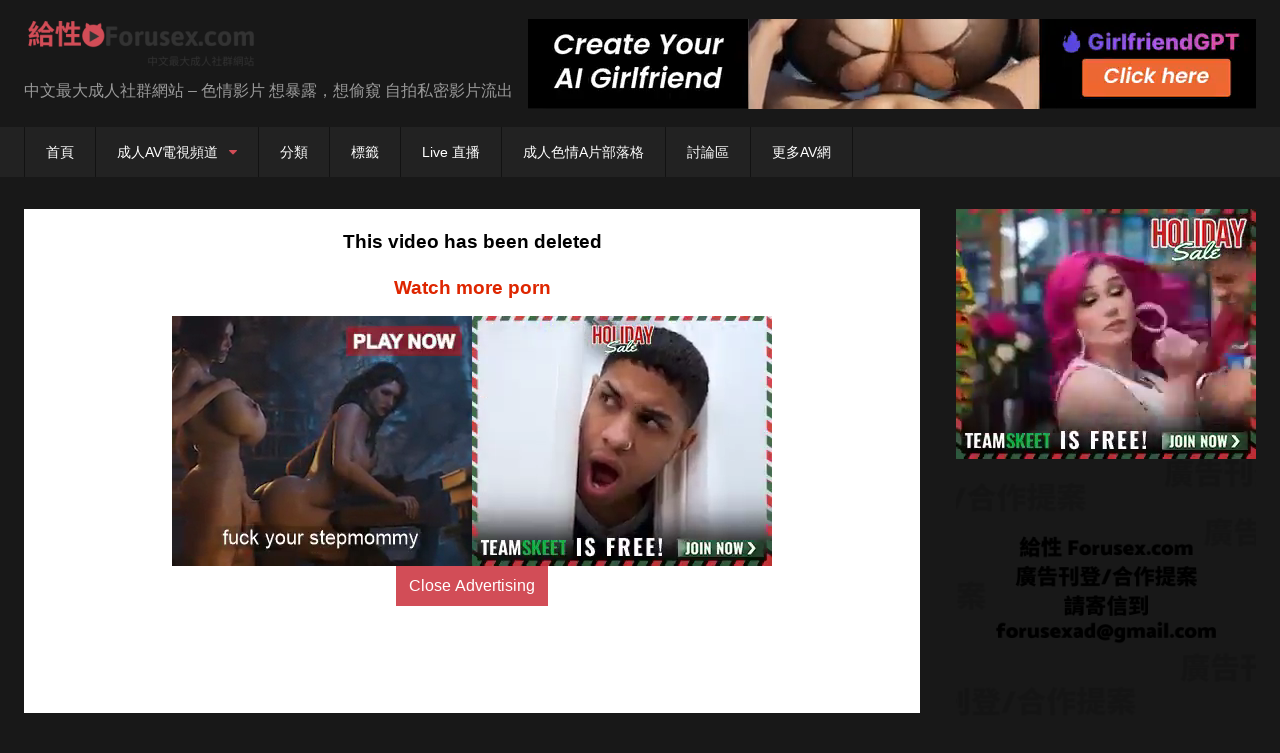

--- FILE ---
content_type: text/html; charset=UTF-8
request_url: https://forusex.com/fs/9386
body_size: 17064
content:
<!DOCTYPE html>


<html dir="ltr" lang="zh-TW">
<head>
<meta charset="UTF-8">
<meta content='width=device-width, initial-scale=1.0, maximum-scale=1.0, user-scalable=0' name='viewport' />
	<meta name="juicyads-site-verification" content="6dd9c73596b1542f61eefd5888904bc5">
<link rel="profile" href="https://gmpg.org/xfn/11">
<link rel="icon" href="
https://forusex.com/wp-content/uploads/2018/07/forusexlogo4848.png">




<meta property="fb:app_id" content="966242223397117" />
<meta property="og:url" content="https://forusex.com/fs/9386" />
<meta property="og:type" content="article" />
<meta property="og:title" content="尤果網模特白虎車模雨含與男友XO視頻流出 激情啪啪無套爆射" />
<meta property="og:description" content="尤果網模特白虎車模雨含與男友XO視頻流出 激情啪啪無套爆射" />
<meta property="og:image" content="https://forusex.com/wp-content/uploads/2022/09/e5b0a4e69e9ce7b6b2e6a8a1e789b9e799bde8998ee8bb8ae6a8a1e99ba8e590abe88887e794b7e58f8bxoe8a696e9a0bbe6b581e587ba-e6bf80e68385e595aa.jpg" />
<meta property="og:image:width" content="200" />
<meta property="og:image:height" content="200" />


<meta name="twitter:card" content="summary">

<meta name="twitter:title" content="尤果網模特白虎車模雨含與男友XO視頻流出 激情啪啪無套爆射">
<meta name="twitter:description" content="尤果網模特白虎車模雨含與男友XO視頻流出 激情啪啪無套爆射">

<meta name="twitter:image" content="https://forusex.com/wp-content/uploads/2022/09/e5b0a4e69e9ce7b6b2e6a8a1e789b9e799bde8998ee8bb8ae6a8a1e99ba8e590abe88887e794b7e58f8bxoe8a696e9a0bbe6b581e587ba-e6bf80e68385e595aa.jpg">



<style>
	.post-thumbnail {
		padding-bottom: 75%;
	}
	.post-thumbnail .wpst-trailer,
	.post-thumbnail img {
		object-fit: fill;
	}

	.video-debounce-bar {
		background: #d24d57!important;
	}

			
			#site-navigation {
			background: #222222;
		}
	
	.site-title a {
		font-family: Open Sans;
		font-size: 36px;
	}
	.site-branding .logo img {
		max-width: 350px;
		max-height: 90px;
		margin-top: 0px;
		margin-left: 0px;
	}
	a,
	.site-title a i,
	.thumb-block:hover .rating-bar i,
	.categories-list .thumb-block:hover .entry-header .cat-title:before,
	.required,
	.like #more:hover i,
	.dislike #less:hover i,
	.top-bar i:hover,
	.main-navigation .menu-item-has-children > a:after,
	.menu-toggle i,
	.main-navigation.toggled li:hover > a,
	.main-navigation.toggled li.focus > a,
	.main-navigation.toggled li.current_page_item > a,
	.main-navigation.toggled li.current-menu-item > a,
	#filters .filters-select:after,
	.morelink i,
	.top-bar .membership a i,
	.thumb-block:hover .photos-count i {
		color: #d24d57;
	}
	button,
	.button,
	input[type="button"],
	input[type="reset"],
	input[type="submit"],
	.label,
	.pagination ul li a.current,
	.pagination ul li a:hover,
	body #filters .label.secondary.active,
	.label.secondary:hover,
	.main-navigation li:hover > a,
	.main-navigation li.focus > a,
	.main-navigation li.current_page_item > a,
	.main-navigation li.current-menu-item > a,
	.widget_categories ul li a:hover,
	.comment-reply-link,
	a.tag-cloud-link:hover,
	.template-actors li a:hover {
		border-color: #d24d57!important;
		background-color: #d24d57!important;
	}
	.rating-bar-meter,
	.vjs-play-progress,
	#filters .filters-options span:hover,
	.bx-wrapper .bx-controls-direction a,
	.top-bar .social-share a:hover,
	.thumb-block:hover span.hd-video,
	.featured-carousel .slide a:hover span.hd-video,
	.appContainer .ctaButton {
		background-color: #d24d57!important;
	}
	#video-tabs button.tab-link.active,
	.title-block,
	.widget-title,
	.page-title,
	.page .entry-title,
	.comments-title,
	.comment-reply-title,
	.morelink:hover {
		border-color: #d24d57!important;
	}

	/* Small desktops ----------- */
	@media only screen  and (min-width : 64.001em) and (max-width : 84em) {
		#main .thumb-block {
			width: 20%!important;
		}
	}

	/* Desktops and laptops ----------- */
	@media only screen  and (min-width : 84.001em) {
		#main .thumb-block {
			width: 20%!important;
		}
	}

</style>





<title>尤果網模特白虎車模雨含與男友XO視頻流出 激情啪啪無套爆射 2026(1 月 最新版本) | 給性 Forusex.com</title>
	<style>img:is([sizes="auto" i], [sizes^="auto," i]) { contain-intrinsic-size: 3000px 1500px }</style>
	
		
	<meta name="robots" content="max-snippet:-1, max-image-preview:large, max-video-preview:-1" />
	<meta name="author" content="Mods"/>
	<link rel="canonical" href="https://forusex.com/fs/9386" />
	<meta name="generator" content="All in One SEO (AIOSEO) 4.9.3" />
		<script type="application/ld+json" class="aioseo-schema">
			{"@context":"https:\/\/schema.org","@graph":[{"@type":"Article","@id":"https:\/\/forusex.com\/fs\/9386#article","name":"\u5c24\u679c\u7db2\u6a21\u7279\u767d\u864e\u8eca\u6a21\u96e8\u542b\u8207\u7537\u53cbXO\u8996\u983b\u6d41\u51fa \u6fc0\u60c5\u556a\u556a\u7121\u5957\u7206\u5c04 2026(1 \u6708 \u6700\u65b0\u7248\u672c) | \u7d66\u6027 Forusex.com","headline":"\u5c24\u679c\u7db2\u6a21\u7279\u767d\u864e\u8eca\u6a21\u96e8\u542b\u8207\u7537\u53cbXO\u8996\u983b\u6d41\u51fa \u6fc0\u60c5\u556a\u556a\u7121\u5957\u7206\u5c04","author":{"@id":"https:\/\/forusex.com\/fs\/author\/mods#author"},"publisher":{"@id":"https:\/\/forusex.com\/#organization"},"image":{"@type":"ImageObject","url":"https:\/\/forusex.com\/wp-content\/uploads\/2022\/09\/e5b0a4e69e9ce7b6b2e6a8a1e789b9e799bde8998ee8bb8ae6a8a1e99ba8e590abe88887e794b7e58f8bxoe8a696e9a0bbe6b581e587ba-e6bf80e68385e595aa.jpg","width":235,"height":132},"datePublished":"2022-09-11T19:23:11+08:00","dateModified":"2026-01-15T14:50:55+08:00","inLanguage":"zh-TW","mainEntityOfPage":{"@id":"https:\/\/forusex.com\/fs\/9386#webpage"},"isPartOf":{"@id":"https:\/\/forusex.com\/fs\/9386#webpage"},"articleSection":"\u7d20\u4eba\u7db2\u7d05\u6b63\u59b9\u540d\u4eba\u71b1\u641c, \u8996\u8a0a"},{"@type":"BreadcrumbList","@id":"https:\/\/forusex.com\/fs\/9386#breadcrumblist","itemListElement":[{"@type":"ListItem","@id":"https:\/\/forusex.com#listItem","position":1,"name":"Home","item":"https:\/\/forusex.com","nextItem":{"@type":"ListItem","@id":"https:\/\/forusex.com\/fs\/category\/%e7%b4%a0%e4%ba%ba%e7%b6%b2%e7%b4%85%e6%ad%a3%e5%a6%b9%e5%90%8d%e4%ba%ba%e7%86%b1%e6%90%9c#listItem","name":"\u7d20\u4eba\u7db2\u7d05\u6b63\u59b9\u540d\u4eba\u71b1\u641c"}},{"@type":"ListItem","@id":"https:\/\/forusex.com\/fs\/category\/%e7%b4%a0%e4%ba%ba%e7%b6%b2%e7%b4%85%e6%ad%a3%e5%a6%b9%e5%90%8d%e4%ba%ba%e7%86%b1%e6%90%9c#listItem","position":2,"name":"\u7d20\u4eba\u7db2\u7d05\u6b63\u59b9\u540d\u4eba\u71b1\u641c","item":"https:\/\/forusex.com\/fs\/category\/%e7%b4%a0%e4%ba%ba%e7%b6%b2%e7%b4%85%e6%ad%a3%e5%a6%b9%e5%90%8d%e4%ba%ba%e7%86%b1%e6%90%9c","nextItem":{"@type":"ListItem","@id":"https:\/\/forusex.com\/fs\/9386#listItem","name":"\u5c24\u679c\u7db2\u6a21\u7279\u767d\u864e\u8eca\u6a21\u96e8\u542b\u8207\u7537\u53cbXO\u8996\u983b\u6d41\u51fa \u6fc0\u60c5\u556a\u556a\u7121\u5957\u7206\u5c04"},"previousItem":{"@type":"ListItem","@id":"https:\/\/forusex.com#listItem","name":"Home"}},{"@type":"ListItem","@id":"https:\/\/forusex.com\/fs\/9386#listItem","position":3,"name":"\u5c24\u679c\u7db2\u6a21\u7279\u767d\u864e\u8eca\u6a21\u96e8\u542b\u8207\u7537\u53cbXO\u8996\u983b\u6d41\u51fa \u6fc0\u60c5\u556a\u556a\u7121\u5957\u7206\u5c04","previousItem":{"@type":"ListItem","@id":"https:\/\/forusex.com\/fs\/category\/%e7%b4%a0%e4%ba%ba%e7%b6%b2%e7%b4%85%e6%ad%a3%e5%a6%b9%e5%90%8d%e4%ba%ba%e7%86%b1%e6%90%9c#listItem","name":"\u7d20\u4eba\u7db2\u7d05\u6b63\u59b9\u540d\u4eba\u71b1\u641c"}}]},{"@type":"Organization","@id":"https:\/\/forusex.com\/#organization","name":"\u7d66\u6027 Forusex.com","description":"\u4e2d\u6587\u6700\u5927\u6210\u4eba\u793e\u7fa4\u7db2\u7ad9 - \u8272\u60c5\u5f71\u7247 \u60f3\u66b4\u9732\uff0c\u60f3\u5077\u7aba \u81ea\u62cd\u79c1\u5bc6\u5f71\u7247\u6d41\u51fa","url":"https:\/\/forusex.com\/"},{"@type":"Person","@id":"https:\/\/forusex.com\/fs\/author\/mods#author","url":"https:\/\/forusex.com\/fs\/author\/mods","name":"Mods"},{"@type":"WebPage","@id":"https:\/\/forusex.com\/fs\/9386#webpage","url":"https:\/\/forusex.com\/fs\/9386","name":"\u5c24\u679c\u7db2\u6a21\u7279\u767d\u864e\u8eca\u6a21\u96e8\u542b\u8207\u7537\u53cbXO\u8996\u983b\u6d41\u51fa \u6fc0\u60c5\u556a\u556a\u7121\u5957\u7206\u5c04 2026(1 \u6708 \u6700\u65b0\u7248\u672c) | \u7d66\u6027 Forusex.com","inLanguage":"zh-TW","isPartOf":{"@id":"https:\/\/forusex.com\/#website"},"breadcrumb":{"@id":"https:\/\/forusex.com\/fs\/9386#breadcrumblist"},"author":{"@id":"https:\/\/forusex.com\/fs\/author\/mods#author"},"creator":{"@id":"https:\/\/forusex.com\/fs\/author\/mods#author"},"image":{"@type":"ImageObject","url":"https:\/\/forusex.com\/wp-content\/uploads\/2022\/09\/e5b0a4e69e9ce7b6b2e6a8a1e789b9e799bde8998ee8bb8ae6a8a1e99ba8e590abe88887e794b7e58f8bxoe8a696e9a0bbe6b581e587ba-e6bf80e68385e595aa.jpg","@id":"https:\/\/forusex.com\/fs\/9386\/#mainImage","width":235,"height":132},"primaryImageOfPage":{"@id":"https:\/\/forusex.com\/fs\/9386#mainImage"},"datePublished":"2022-09-11T19:23:11+08:00","dateModified":"2026-01-15T14:50:55+08:00"},{"@type":"WebSite","@id":"https:\/\/forusex.com\/#website","url":"https:\/\/forusex.com\/","name":"\u7d66\u6027 Forusex.com","description":"\u4e2d\u6587\u6700\u5927\u6210\u4eba\u793e\u7fa4\u7db2\u7ad9 - \u8272\u60c5\u5f71\u7247 \u60f3\u66b4\u9732\uff0c\u60f3\u5077\u7aba \u81ea\u62cd\u79c1\u5bc6\u5f71\u7247\u6d41\u51fa","inLanguage":"zh-TW","publisher":{"@id":"https:\/\/forusex.com\/#organization"}}]}
		</script>
		

<link rel='dns-prefetch' href='//static.addtoany.com' />
<link rel='dns-prefetch' href='//vjs.zencdn.net' />
<link rel='dns-prefetch' href='//unpkg.com' />
<link rel="alternate" type="application/rss+xml" title="訂閱《給性 Forusex.com》&raquo; 資訊提供" href="https://forusex.com/feed" />
<link rel='stylesheet' id='wp-block-library-css' href='https://forusex.com/wp-includes/css/dist/block-library/style.min.css' type='text/css' media='all' />
<style id='classic-theme-styles-inline-css' type='text/css'>
/*! This file is auto-generated */
.wp-block-button__link{color:#fff;background-color:#32373c;border-radius:9999px;box-shadow:none;text-decoration:none;padding:calc(.667em + 2px) calc(1.333em + 2px);font-size:1.125em}.wp-block-file__button{background:#32373c;color:#fff;text-decoration:none}
</style>
<link rel='stylesheet' id='aioseo/css/src/vue/standalone/blocks/table-of-contents/global.scss-css' href='https://forusex.com/wp-content/plugins/all-in-one-seo-pack/dist/Lite/assets/css/table-of-contents/global.e90f6d47.css' type='text/css' media='all' />
<style id='global-styles-inline-css' type='text/css'>
:root{--wp--preset--aspect-ratio--square: 1;--wp--preset--aspect-ratio--4-3: 4/3;--wp--preset--aspect-ratio--3-4: 3/4;--wp--preset--aspect-ratio--3-2: 3/2;--wp--preset--aspect-ratio--2-3: 2/3;--wp--preset--aspect-ratio--16-9: 16/9;--wp--preset--aspect-ratio--9-16: 9/16;--wp--preset--color--black: #000000;--wp--preset--color--cyan-bluish-gray: #abb8c3;--wp--preset--color--white: #ffffff;--wp--preset--color--pale-pink: #f78da7;--wp--preset--color--vivid-red: #cf2e2e;--wp--preset--color--luminous-vivid-orange: #ff6900;--wp--preset--color--luminous-vivid-amber: #fcb900;--wp--preset--color--light-green-cyan: #7bdcb5;--wp--preset--color--vivid-green-cyan: #00d084;--wp--preset--color--pale-cyan-blue: #8ed1fc;--wp--preset--color--vivid-cyan-blue: #0693e3;--wp--preset--color--vivid-purple: #9b51e0;--wp--preset--gradient--vivid-cyan-blue-to-vivid-purple: linear-gradient(135deg,rgba(6,147,227,1) 0%,rgb(155,81,224) 100%);--wp--preset--gradient--light-green-cyan-to-vivid-green-cyan: linear-gradient(135deg,rgb(122,220,180) 0%,rgb(0,208,130) 100%);--wp--preset--gradient--luminous-vivid-amber-to-luminous-vivid-orange: linear-gradient(135deg,rgba(252,185,0,1) 0%,rgba(255,105,0,1) 100%);--wp--preset--gradient--luminous-vivid-orange-to-vivid-red: linear-gradient(135deg,rgba(255,105,0,1) 0%,rgb(207,46,46) 100%);--wp--preset--gradient--very-light-gray-to-cyan-bluish-gray: linear-gradient(135deg,rgb(238,238,238) 0%,rgb(169,184,195) 100%);--wp--preset--gradient--cool-to-warm-spectrum: linear-gradient(135deg,rgb(74,234,220) 0%,rgb(151,120,209) 20%,rgb(207,42,186) 40%,rgb(238,44,130) 60%,rgb(251,105,98) 80%,rgb(254,248,76) 100%);--wp--preset--gradient--blush-light-purple: linear-gradient(135deg,rgb(255,206,236) 0%,rgb(152,150,240) 100%);--wp--preset--gradient--blush-bordeaux: linear-gradient(135deg,rgb(254,205,165) 0%,rgb(254,45,45) 50%,rgb(107,0,62) 100%);--wp--preset--gradient--luminous-dusk: linear-gradient(135deg,rgb(255,203,112) 0%,rgb(199,81,192) 50%,rgb(65,88,208) 100%);--wp--preset--gradient--pale-ocean: linear-gradient(135deg,rgb(255,245,203) 0%,rgb(182,227,212) 50%,rgb(51,167,181) 100%);--wp--preset--gradient--electric-grass: linear-gradient(135deg,rgb(202,248,128) 0%,rgb(113,206,126) 100%);--wp--preset--gradient--midnight: linear-gradient(135deg,rgb(2,3,129) 0%,rgb(40,116,252) 100%);--wp--preset--font-size--small: 13px;--wp--preset--font-size--medium: 20px;--wp--preset--font-size--large: 36px;--wp--preset--font-size--x-large: 42px;--wp--preset--spacing--20: 0.44rem;--wp--preset--spacing--30: 0.67rem;--wp--preset--spacing--40: 1rem;--wp--preset--spacing--50: 1.5rem;--wp--preset--spacing--60: 2.25rem;--wp--preset--spacing--70: 3.38rem;--wp--preset--spacing--80: 5.06rem;--wp--preset--shadow--natural: 6px 6px 9px rgba(0, 0, 0, 0.2);--wp--preset--shadow--deep: 12px 12px 50px rgba(0, 0, 0, 0.4);--wp--preset--shadow--sharp: 6px 6px 0px rgba(0, 0, 0, 0.2);--wp--preset--shadow--outlined: 6px 6px 0px -3px rgba(255, 255, 255, 1), 6px 6px rgba(0, 0, 0, 1);--wp--preset--shadow--crisp: 6px 6px 0px rgba(0, 0, 0, 1);}:where(.is-layout-flex){gap: 0.5em;}:where(.is-layout-grid){gap: 0.5em;}body .is-layout-flex{display: flex;}.is-layout-flex{flex-wrap: wrap;align-items: center;}.is-layout-flex > :is(*, div){margin: 0;}body .is-layout-grid{display: grid;}.is-layout-grid > :is(*, div){margin: 0;}:where(.wp-block-columns.is-layout-flex){gap: 2em;}:where(.wp-block-columns.is-layout-grid){gap: 2em;}:where(.wp-block-post-template.is-layout-flex){gap: 1.25em;}:where(.wp-block-post-template.is-layout-grid){gap: 1.25em;}.has-black-color{color: var(--wp--preset--color--black) !important;}.has-cyan-bluish-gray-color{color: var(--wp--preset--color--cyan-bluish-gray) !important;}.has-white-color{color: var(--wp--preset--color--white) !important;}.has-pale-pink-color{color: var(--wp--preset--color--pale-pink) !important;}.has-vivid-red-color{color: var(--wp--preset--color--vivid-red) !important;}.has-luminous-vivid-orange-color{color: var(--wp--preset--color--luminous-vivid-orange) !important;}.has-luminous-vivid-amber-color{color: var(--wp--preset--color--luminous-vivid-amber) !important;}.has-light-green-cyan-color{color: var(--wp--preset--color--light-green-cyan) !important;}.has-vivid-green-cyan-color{color: var(--wp--preset--color--vivid-green-cyan) !important;}.has-pale-cyan-blue-color{color: var(--wp--preset--color--pale-cyan-blue) !important;}.has-vivid-cyan-blue-color{color: var(--wp--preset--color--vivid-cyan-blue) !important;}.has-vivid-purple-color{color: var(--wp--preset--color--vivid-purple) !important;}.has-black-background-color{background-color: var(--wp--preset--color--black) !important;}.has-cyan-bluish-gray-background-color{background-color: var(--wp--preset--color--cyan-bluish-gray) !important;}.has-white-background-color{background-color: var(--wp--preset--color--white) !important;}.has-pale-pink-background-color{background-color: var(--wp--preset--color--pale-pink) !important;}.has-vivid-red-background-color{background-color: var(--wp--preset--color--vivid-red) !important;}.has-luminous-vivid-orange-background-color{background-color: var(--wp--preset--color--luminous-vivid-orange) !important;}.has-luminous-vivid-amber-background-color{background-color: var(--wp--preset--color--luminous-vivid-amber) !important;}.has-light-green-cyan-background-color{background-color: var(--wp--preset--color--light-green-cyan) !important;}.has-vivid-green-cyan-background-color{background-color: var(--wp--preset--color--vivid-green-cyan) !important;}.has-pale-cyan-blue-background-color{background-color: var(--wp--preset--color--pale-cyan-blue) !important;}.has-vivid-cyan-blue-background-color{background-color: var(--wp--preset--color--vivid-cyan-blue) !important;}.has-vivid-purple-background-color{background-color: var(--wp--preset--color--vivid-purple) !important;}.has-black-border-color{border-color: var(--wp--preset--color--black) !important;}.has-cyan-bluish-gray-border-color{border-color: var(--wp--preset--color--cyan-bluish-gray) !important;}.has-white-border-color{border-color: var(--wp--preset--color--white) !important;}.has-pale-pink-border-color{border-color: var(--wp--preset--color--pale-pink) !important;}.has-vivid-red-border-color{border-color: var(--wp--preset--color--vivid-red) !important;}.has-luminous-vivid-orange-border-color{border-color: var(--wp--preset--color--luminous-vivid-orange) !important;}.has-luminous-vivid-amber-border-color{border-color: var(--wp--preset--color--luminous-vivid-amber) !important;}.has-light-green-cyan-border-color{border-color: var(--wp--preset--color--light-green-cyan) !important;}.has-vivid-green-cyan-border-color{border-color: var(--wp--preset--color--vivid-green-cyan) !important;}.has-pale-cyan-blue-border-color{border-color: var(--wp--preset--color--pale-cyan-blue) !important;}.has-vivid-cyan-blue-border-color{border-color: var(--wp--preset--color--vivid-cyan-blue) !important;}.has-vivid-purple-border-color{border-color: var(--wp--preset--color--vivid-purple) !important;}.has-vivid-cyan-blue-to-vivid-purple-gradient-background{background: var(--wp--preset--gradient--vivid-cyan-blue-to-vivid-purple) !important;}.has-light-green-cyan-to-vivid-green-cyan-gradient-background{background: var(--wp--preset--gradient--light-green-cyan-to-vivid-green-cyan) !important;}.has-luminous-vivid-amber-to-luminous-vivid-orange-gradient-background{background: var(--wp--preset--gradient--luminous-vivid-amber-to-luminous-vivid-orange) !important;}.has-luminous-vivid-orange-to-vivid-red-gradient-background{background: var(--wp--preset--gradient--luminous-vivid-orange-to-vivid-red) !important;}.has-very-light-gray-to-cyan-bluish-gray-gradient-background{background: var(--wp--preset--gradient--very-light-gray-to-cyan-bluish-gray) !important;}.has-cool-to-warm-spectrum-gradient-background{background: var(--wp--preset--gradient--cool-to-warm-spectrum) !important;}.has-blush-light-purple-gradient-background{background: var(--wp--preset--gradient--blush-light-purple) !important;}.has-blush-bordeaux-gradient-background{background: var(--wp--preset--gradient--blush-bordeaux) !important;}.has-luminous-dusk-gradient-background{background: var(--wp--preset--gradient--luminous-dusk) !important;}.has-pale-ocean-gradient-background{background: var(--wp--preset--gradient--pale-ocean) !important;}.has-electric-grass-gradient-background{background: var(--wp--preset--gradient--electric-grass) !important;}.has-midnight-gradient-background{background: var(--wp--preset--gradient--midnight) !important;}.has-small-font-size{font-size: var(--wp--preset--font-size--small) !important;}.has-medium-font-size{font-size: var(--wp--preset--font-size--medium) !important;}.has-large-font-size{font-size: var(--wp--preset--font-size--large) !important;}.has-x-large-font-size{font-size: var(--wp--preset--font-size--x-large) !important;}
:where(.wp-block-post-template.is-layout-flex){gap: 1.25em;}:where(.wp-block-post-template.is-layout-grid){gap: 1.25em;}
:where(.wp-block-columns.is-layout-flex){gap: 2em;}:where(.wp-block-columns.is-layout-grid){gap: 2em;}
:root :where(.wp-block-pullquote){font-size: 1.5em;line-height: 1.6;}
</style>
<link rel='stylesheet' id='wpst-videojs-style-css' href='//vjs.zencdn.net/7.8.4/video-js.css' type='text/css' media='all' />
<link rel='stylesheet' id='wpst-style-css' href='https://forusex.com/wp-content/themes/retrotube/style.css' type='text/css' media='all' />
<link rel='stylesheet' id='addtoany-css' href='https://forusex.com/wp-content/plugins/add-to-any/addtoany.min.css' type='text/css' media='all' />
<script type="text/javascript" id="addtoany-core-js-before">
/* <![CDATA[ */
window.a2a_config=window.a2a_config||{};a2a_config.callbacks=[];a2a_config.overlays=[];a2a_config.templates={};a2a_localize = {
	Share: "分享",
	Save: "儲存",
	Subscribe: "訂閱",
	Email: "電子郵件",
	Bookmark: "書籤",
	ShowAll: "顯示全部",
	ShowLess: "顯示較少",
	FindServices: "尋找服務",
	FindAnyServiceToAddTo: "立即尋找想要新增的服務",
	PoweredBy: "開發團隊:",
	ShareViaEmail: "透過電子郵件分享",
	SubscribeViaEmail: "透過電子郵件訂閱",
	BookmarkInYourBrowser: "在瀏覽器中加入書籤",
	BookmarkInstructions: "按下 Ctrl+D 或 \u2318+D 將這個頁面加入書籤",
	AddToYourFavorites: "新增至 [我的最愛]",
	SendFromWebOrProgram: "透過任何電子郵件地址或電子郵件程式傳送",
	EmailProgram: "電子郵件程式",
	More: "進一步了解...",
	ThanksForSharing: "感謝分享！",
	ThanksForFollowing: "感謝追蹤！"
};
/* ]]> */
</script>
<script type="text/javascript" defer src="https://static.addtoany.com/menu/page.js" id="addtoany-core-js"></script>
<script type="text/javascript" src="https://forusex.com/wp-includes/js/jquery/jquery.min.js" id="jquery-core-js"></script>
<script type="text/javascript" src="https://forusex.com/wp-includes/js/jquery/jquery-migrate.min.js" id="jquery-migrate-js"></script>
<script type="text/javascript" defer src="https://forusex.com/wp-content/plugins/add-to-any/addtoany.min.js" id="addtoany-jquery-js"></script>
<script type="text/javascript" id="wbcr_clearfy-css-lazy-load-js-extra">
/* <![CDATA[ */
var wbcr_clearfy_async_links = {"wbcr_clearfy-font-awesome":"https:\/\/forusex.com\/wp-content\/themes\/retrotube\/assets\/stylesheets\/font-awesome\/css\/font-awesome.min.css"};
/* ]]> */
</script>
<script type="text/javascript" src="https://forusex.com/wp-content/plugins/clearfy/assets/js/css-lazy-load.min.js" id="wbcr_clearfy-css-lazy-load-js"></script>
        <style>
            .eaa-clean {
                padding: 0 !important;
                border: none !important;
            }

            .eaa-ad.alignleft {
                margin-right: 10px;
            }

            .eaa-ad.alignright {
                margin-left: 10px;
            }
            .eaa-ad.debug{
                background:peachpuff;
                border:solid 2px #FF0000;
                box-sizing: border-box;
            }

        </style>


		<link rel="https://api.w.org/" href="https://forusex.com/wp-json/" /><link rel="alternate" title="JSON" type="application/json" href="https://forusex.com/wp-json/wp/v2/posts/9386" /><link rel='shortlink' href='https://forusex.com/?p=9386' />
<link rel="amphtml" href="https://forusex.com/fs/9386/amp"><link rel="icon" href="https://forusex.com/wp-content/uploads/2017/01/cropped-forusexlogo4848-1.png" sizes="32x32" />
<link rel="icon" href="https://forusex.com/wp-content/uploads/2017/01/cropped-forusexlogo4848-1.png" sizes="192x192" />
<link rel="apple-touch-icon" href="https://forusex.com/wp-content/uploads/2017/01/cropped-forusexlogo4848-1.png" />
<meta name="msapplication-TileImage" content="https://forusex.com/wp-content/uploads/2017/01/cropped-forusexlogo4848-1.png" />
		<style type="text/css" id="wp-custom-css">
			.exactCenter {
      width:620px;
      height:250px;
      position: fixed;

      top: 50%;
      left: 50%;
      margin-top: -50px;
      margin-left: -480px;
    }
#close {
	margin-left: auto;
  margin-right: auto;
color:#fff;
background-color:#d24d57;
} 



.ccle {
  margin: 0px auto;
  text-align: center;
}

.ccle div {
  display: inline-block;
  vertical-align: top;
  width: 300px;
  height: 250px;
  border: 1px solid #FF0000;
  border-radius:3px;margin: 2px;
  }		</style>
		</head>  <body class="wp-singular post-template-default single single-post postid-9386 single-format-video wp-embed-responsive wp-theme-retrotube custom-background"> <div id="page"> 	<a class="skip-link screen-reader-text" href="#content">Skip to content</a>  	<header id="masthead" class="site-header" role="banner">  		 		<div class="site-branding row"> 			<div class="logo"> 									<a href="https://forusex.com/" rel="home" title="給性 Forusex.com"><img src=" 										https://forusex.com/wp-content/uploads/2018/07/forusexlogo2.png					" alt="給性 Forusex.com"></a> 				 									<p class="site-description"> 											中文最大成人社群網站 &#8211; 色情影片 想暴露，想偷窺 自拍私密影片流出</p> 							</div> 										<div class="happy-header"> 					<script async type="application/javascript" src="https://a.magsrv.com/ad-provider.js"></script>    <ins class="eas6a97888e2" data-zoneid="5698560"></ins>    <script>(AdProvider = window.AdProvider || []).push({"serve": {}});</script>				</div> 					</div>  		<nav id="site-navigation" class="main-navigation" role="navigation"> 			<div id="head-mobile"></div> 			<div class="button-nav"></div> 			<ul id="menu-menu" class="row"><li id="menu-item-6" class="menu-item menu-item-type-custom menu-item-object-custom menu-item-home menu-item-6"><a href="https://forusex.com">首頁</a></li> <li id="menu-item-3332" class="menu-item menu-item-type-taxonomy menu-item-object-category menu-item-has-children menu-item-3332"><a href="https://forusex.com/fs/category/adulttv">成人AV電視頻道</a> <ul class="sub-menu"> 	<li id="menu-item-3418" class="menu-item menu-item-type-post_type menu-item-object-page menu-item-3418"><a href="https://forusex.com/iii">彩虹頻道</a></li> 	<li id="menu-item-3424" class="menu-item menu-item-type-post_type menu-item-object-page menu-item-3424"><a href="https://forusex.com/pandora-pink-%e6%bd%98%e6%9c%b5%e5%95%a6-hd%ef%bc%88%e4%b8%80%ef%bc%89">PANDORA PINK 潘朵啦 HD 1</a></li> 	<li id="menu-item-3423" class="menu-item menu-item-type-post_type menu-item-object-page menu-item-3423"><a href="https://forusex.com/pandora-pink-%e6%bd%98%e6%9c%b5%e5%95%a6-hd%ef%bc%88%e4%ba%8c%ef%bc%89">PANDORA PINK 潘朵啦 HD 2</a></li> </ul> </li> <li id="menu-item-7" class="menu-item menu-item-type-custom menu-item-object-custom menu-item-7"><a href="https://forusex.com/categories/">分類</a></li> <li id="menu-item-8" class="menu-item menu-item-type-custom menu-item-object-custom menu-item-8"><a href="https://forusex.com/tags/">標籤</a></li> <li id="menu-item-9759" class="menu-item menu-item-type-custom menu-item-object-custom menu-item-9759"><a href="https://forusex.com/fs/tag/%e7%9b%b4%e6%92%ad">Live 直播</a></li> <li id="menu-item-8448" class="menu-item menu-item-type-custom menu-item-object-custom menu-item-8448"><a href="https://forusex.com/blog">成人色情A片部落格</a></li> <li id="menu-item-8556" class="menu-item menu-item-type-custom menu-item-object-custom menu-item-8556"><a href="http://dis.forusex.com/preview.php">討論區</a></li> <li id="menu-item-9223" class="menu-item menu-item-type-custom menu-item-object-custom menu-item-9223"><a target="_blank" rel="nofollow" href="http://141jj.com/">更多AV網</a></li> </ul>		</nav>  		<div class="clear"></div>  					<div class="happy-header-mobile"> 				<script async type="application/javascript" src="https://a.magsrv.com/ad-provider.js"></script>    <ins class="eas6a97888e2" data-zoneid="5698562"></ins>    <script>(AdProvider = window.AdProvider || []).push({"serve": {}});</script>			</div> 			</header>  	 	 	<div id="content" class="site-content row"> 	<div id="primary" class="content-area with-sidebar-right"> 		<main id="main" class="site-main with-sidebar-right" role="main">  		 <article id="post-9386" class="post-9386 post type-post status-publish format-video has-post-thumbnail placeholder-for-hentry category-6611 post_format-post-format-video" itemprop="video" itemscope itemtype="http://schema.org/VideoObject"> 	<header class="entry-header">           		<div class="video-player">     <meta itemprop="author" content="Mods" /><meta itemprop="name" content="尤果網模特白虎車模雨含與男友XO視頻流出 激情啪啪無套爆射" /><meta itemprop="description" content="尤果網模特白虎車模雨含與男友XO視頻流出 激情啪啪無套爆射" /><meta itemprop="duration" content="P0DT0H7M0S" /><meta itemprop="thumbnailUrl" content="https://forusex.com/wp-content/uploads/2022/09/e5b0a4e69e9ce7b6b2e6a8a1e789b9e799bde8998ee8bb8ae6a8a1e99ba8e590abe88887e794b7e58f8bxoe8a696e9a0bbe6b581e587ba-e6bf80e68385e595aa.jpg" /><meta itemprop="embedURL" content="https://www.xvideos.com/embedframe/49527339" /><meta itemprop="uploadDate" content="2022-09-11T19:23:11+08:00" /><div class="responsive-player"><iframe src="https://www.xvideos.com/embedframe/49527339" frameborder="0" width="510" height="400" scrolling="no" allowfullscreen="allowfullscreen"></iframe> 					<div class="happy-inside-player"> 						<div class="zone-1"><script async type="application/javascript" src="https://a.magsrv.com/ad-provider.js"></script>    <ins class="eas6a97888e2" data-zoneid="5698566"></ins>    <script>(AdProvider = window.AdProvider || []).push({"serve": {}});</script></div> 						<div class="zone-2"><script async type="application/javascript" src="https://a.magsrv.com/ad-provider.js"></script>    <ins class="eas6a97888e2" data-zoneid="5698568"></ins>    <script>(AdProvider = window.AdProvider || []).push({"serve": {}});</script></div> 						<button class="close close-text">Close Advertising</button> 					</div> 				</div></div>  					<div class="happy-under-player"> 				<script async type="application/javascript" src="https://a.magsrv.com/ad-provider.js"></script>    <ins class="eas6a97888e2" data-zoneid="5698572"></ins>    <script>(AdProvider = window.AdProvider || []).push({"serve": {}});</script>			</div> 		 					<div class="happy-under-player-mobile"> 				<script async type="application/javascript" src="https://a.magsrv.com/ad-provider.js"></script>    <ins class="eas6a97888e37" data-zoneid="5698578"></ins>    <script>(AdProvider = window.AdProvider || []).push({"serve": {}});</script>			</div> 		 		          		<div class="title-block box-shadow"> 			<h1 class="entry-title" itemprop="name">尤果網模特白虎車模雨含與男友XO視頻流出 激情啪啪無套爆射</h1>							<div id="rating"> 					<span id="video-rate"><span class="post-like"><a href="#" data-post_id="9386" data-post_like="like"><span class="like" title="I like this"><span id="more"><i class="fa fa-thumbs-up"></i> <span class="grey-link">這個A片讓我射了</span></span></a> 		<a href="#" data-post_id="9386" data-post_like="dislike"> 			<span title="I dislike this" class="qtip dislike"><span id="less"><i class="fa fa-thumbs-down fa-flip-horizontal"></i></span></span> 		</a></span></span> 									</div> 						<div id="video-tabs" class="tabs"> 				<button class="tab-link active about" data-tab-id="video-about"><i class="fa fa-info-circle"></i> 關於</button> 							</div> 		</div>  		<div class="clear"></div>  	</header>  	<div class="entry-content"> 					<div id="rating-col"> 													<div class="rating-bar"> 						<div class="rating-bar-meter"></div> 					</div> 					<div class="rating-result"> 							<div class="percentage">0%</div> 						<div class="likes"> 							<i class="fa fa-thumbs-up"></i> <span class="likes_count">0</span> 							<i class="fa fa-thumbs-down fa-flip-horizontal"></i> <span class="dislikes_count">0</span> 						</div> 					</div> 							</div> 				<div class="tab-content"> 						<div id="video-about" class="width70"> 					<div class="video-description"> 													<div class="desc"> 								<div class="addtoany_share_save_container addtoany_content addtoany_content_bottom"><div class="addtoany_header">和朋友分享一下吧！</div><div class="a2a_kit a2a_kit_size_32 addtoany_list" data-a2a-url="https://forusex.com/fs/9386" data-a2a-title="尤果網模特白虎車模雨含與男友XO視頻流出 激情啪啪無套爆射"><a class="a2a_button_facebook" href="https://www.addtoany.com/add_to/facebook?linkurl=https%3A%2F%2Fforusex.com%2Ffs%2F9386&amp;linkname=%E5%B0%A4%E6%9E%9C%E7%B6%B2%E6%A8%A1%E7%89%B9%E7%99%BD%E8%99%8E%E8%BB%8A%E6%A8%A1%E9%9B%A8%E5%90%AB%E8%88%87%E7%94%B7%E5%8F%8BXO%E8%A6%96%E9%A0%BB%E6%B5%81%E5%87%BA%20%E6%BF%80%E6%83%85%E5%95%AA%E5%95%AA%E7%84%A1%E5%A5%97%E7%88%86%E5%B0%84" title="Facebook" rel="nofollow noopener" target="_blank"></a><a class="a2a_button_twitter" href="https://www.addtoany.com/add_to/twitter?linkurl=https%3A%2F%2Fforusex.com%2Ffs%2F9386&amp;linkname=%E5%B0%A4%E6%9E%9C%E7%B6%B2%E6%A8%A1%E7%89%B9%E7%99%BD%E8%99%8E%E8%BB%8A%E6%A8%A1%E9%9B%A8%E5%90%AB%E8%88%87%E7%94%B7%E5%8F%8BXO%E8%A6%96%E9%A0%BB%E6%B5%81%E5%87%BA%20%E6%BF%80%E6%83%85%E5%95%AA%E5%95%AA%E7%84%A1%E5%A5%97%E7%88%86%E5%B0%84" title="Twitter" rel="nofollow noopener" target="_blank"></a><a class="a2a_button_plurk" href="https://www.addtoany.com/add_to/plurk?linkurl=https%3A%2F%2Fforusex.com%2Ffs%2F9386&amp;linkname=%E5%B0%A4%E6%9E%9C%E7%B6%B2%E6%A8%A1%E7%89%B9%E7%99%BD%E8%99%8E%E8%BB%8A%E6%A8%A1%E9%9B%A8%E5%90%AB%E8%88%87%E7%94%B7%E5%8F%8BXO%E8%A6%96%E9%A0%BB%E6%B5%81%E5%87%BA%20%E6%BF%80%E6%83%85%E5%95%AA%E5%95%AA%E7%84%A1%E5%A5%97%E7%88%86%E5%B0%84" title="Plurk" rel="nofollow noopener" target="_blank"></a><a class="a2a_button_line" href="https://www.addtoany.com/add_to/line?linkurl=https%3A%2F%2Fforusex.com%2Ffs%2F9386&amp;linkname=%E5%B0%A4%E6%9E%9C%E7%B6%B2%E6%A8%A1%E7%89%B9%E7%99%BD%E8%99%8E%E8%BB%8A%E6%A8%A1%E9%9B%A8%E5%90%AB%E8%88%87%E7%94%B7%E5%8F%8BXO%E8%A6%96%E9%A0%BB%E6%B5%81%E5%87%BA%20%E6%BF%80%E6%83%85%E5%95%AA%E5%95%AA%E7%84%A1%E5%A5%97%E7%88%86%E5%B0%84" title="Line" rel="nofollow noopener" target="_blank"></a><a class="a2a_button_tumblr" href="https://www.addtoany.com/add_to/tumblr?linkurl=https%3A%2F%2Fforusex.com%2Ffs%2F9386&amp;linkname=%E5%B0%A4%E6%9E%9C%E7%B6%B2%E6%A8%A1%E7%89%B9%E7%99%BD%E8%99%8E%E8%BB%8A%E6%A8%A1%E9%9B%A8%E5%90%AB%E8%88%87%E7%94%B7%E5%8F%8BXO%E8%A6%96%E9%A0%BB%E6%B5%81%E5%87%BA%20%E6%BF%80%E6%83%85%E5%95%AA%E5%95%AA%E7%84%A1%E5%A5%97%E7%88%86%E5%B0%84" title="Tumblr" rel="nofollow noopener" target="_blank"></a><a class="a2a_button_reddit" href="https://www.addtoany.com/add_to/reddit?linkurl=https%3A%2F%2Fforusex.com%2Ffs%2F9386&amp;linkname=%E5%B0%A4%E6%9E%9C%E7%B6%B2%E6%A8%A1%E7%89%B9%E7%99%BD%E8%99%8E%E8%BB%8A%E6%A8%A1%E9%9B%A8%E5%90%AB%E8%88%87%E7%94%B7%E5%8F%8BXO%E8%A6%96%E9%A0%BB%E6%B5%81%E5%87%BA%20%E6%BF%80%E6%83%85%E5%95%AA%E5%95%AA%E7%84%A1%E5%A5%97%E7%88%86%E5%B0%84" title="Reddit" rel="nofollow noopener" target="_blank"></a><a class="a2a_button_email" href="https://www.addtoany.com/add_to/email?linkurl=https%3A%2F%2Fforusex.com%2Ffs%2F9386&amp;linkname=%E5%B0%A4%E6%9E%9C%E7%B6%B2%E6%A8%A1%E7%89%B9%E7%99%BD%E8%99%8E%E8%BB%8A%E6%A8%A1%E9%9B%A8%E5%90%AB%E8%88%87%E7%94%B7%E5%8F%8BXO%E8%A6%96%E9%A0%BB%E6%B5%81%E5%87%BA%20%E6%BF%80%E6%83%85%E5%95%AA%E5%95%AA%E7%84%A1%E5%A5%97%E7%88%86%E5%B0%84" title="Email" rel="nofollow noopener" target="_blank"></a><a class="a2a_dd addtoany_share_save addtoany_share" href="https://www.addtoany.com/share"></a></div></div>							</div> 											</div> 													<div id="video-date"> 						<i class="fa fa-calendar"></i> 日期: 11 9 月, 2022					</div> 																					<div class="tags"> 						<div class="tags-list"><a href="https://forusex.com/fs/category/%e7%b4%a0%e4%ba%ba%e7%b6%b2%e7%b4%85%e6%ad%a3%e5%a6%b9%e5%90%8d%e4%ba%ba%e7%86%b1%e6%90%9c" class="label" title="素人網紅正妹名人熱搜"><i class="fa fa-folder-open"></i>素人網紅正妹名人熱搜</a> </div>					</div> 							</div> 					</div> 	</div>  	<div class="under-video-block"> 								<h2 class="widget-title">Related videos</h2>  			<div> 			 <article data-video-uid="1" data-post-id="9140" class="loop-video thumb-block post-9140 post type-post status-publish format-video has-post-thumbnail placeholder-for-hentry category--chinese category-6611 category--webcam tag-8142 tag-5273 tag-7805 post_format-post-format-video"> 	<a href="https://forusex.com/fs/9140" title="大陸網紅女孩鹿少女，亂搞睡覺"> 		<div class="post-thumbnail"> 						<div class="post-thumbnail-container"><img width="300" height="225" data-src="https://forusex.com/wp-content/uploads/2019/09/cropped-forusex_vo_1600.jpg" alt="大陸網紅女孩鹿少女，亂搞睡覺"></div>											</div> 		<div class="rating-bar"><div class="rating-bar-meter" style="width:99%"></div><i class="fa fa-thumbs-up" aria-hidden="true"></i><span>99%</span></div>		<header class="entry-header"> 			<span>大陸網紅女孩鹿少女，亂搞睡覺</span> 		</header> 	</a> </article>  <article data-video-uid="2" data-post-id="9385" class="loop-video thumb-block post-9385 post type-post status-publish format-video has-post-thumbnail placeholder-for-hentry category-6611 post_format-post-format-video"> 	<a href="https://forusex.com/fs/9385" title="巨大乳房妹自己未修正的 POV 2 部分流出"> 		<div class="post-thumbnail"> 						<div class="post-thumbnail-container video-with-thumbs thumbs-rotation" data-thumbs="https://cdn77-pic.xvideos-cdn.com/videos/thumbs169lll/29/c7/9b/29c79becdcf4f9aa6602f4b7093c908f-1/29c79becdcf4f9aa6602f4b7093c908f.1.jpg,https://cdn77-pic.xvideos-cdn.com/videos/thumbs169lll/29/c7/9b/29c79becdcf4f9aa6602f4b7093c908f-1/29c79becdcf4f9aa6602f4b7093c908f.2.jpg,https://cdn77-pic.xvideos-cdn.com/videos/thumbs169lll/29/c7/9b/29c79becdcf4f9aa6602f4b7093c908f-1/29c79becdcf4f9aa6602f4b7093c908f.3.jpg,https://cdn77-pic.xvideos-cdn.com/videos/thumbs169lll/29/c7/9b/29c79becdcf4f9aa6602f4b7093c908f-1/29c79becdcf4f9aa6602f4b7093c908f.4.jpg,https://cdn77-pic.xvideos-cdn.com/videos/thumbs169lll/29/c7/9b/29c79becdcf4f9aa6602f4b7093c908f-1/29c79becdcf4f9aa6602f4b7093c908f.5.jpg,https://cdn77-pic.xvideos-cdn.com/videos/thumbs169lll/29/c7/9b/29c79becdcf4f9aa6602f4b7093c908f-1/29c79becdcf4f9aa6602f4b7093c908f.6.jpg,https://cdn77-pic.xvideos-cdn.com/videos/thumbs169lll/29/c7/9b/29c79becdcf4f9aa6602f4b7093c908f-1/29c79becdcf4f9aa6602f4b7093c908f.7.jpg,https://cdn77-pic.xvideos-cdn.com/videos/thumbs169lll/29/c7/9b/29c79becdcf4f9aa6602f4b7093c908f-1/29c79becdcf4f9aa6602f4b7093c908f.8.jpg,https://cdn77-pic.xvideos-cdn.com/videos/thumbs169lll/29/c7/9b/29c79becdcf4f9aa6602f4b7093c908f-1/29c79becdcf4f9aa6602f4b7093c908f.9.jpg,https://cdn77-pic.xvideos-cdn.com/videos/thumbs169lll/29/c7/9b/29c79becdcf4f9aa6602f4b7093c908f-1/29c79becdcf4f9aa6602f4b7093c908f.10.jpg,https://cdn77-pic.xvideos-cdn.com/videos/thumbs169lll/29/c7/9b/29c79becdcf4f9aa6602f4b7093c908f-1/29c79becdcf4f9aa6602f4b7093c908f.11.jpg,https://cdn77-pic.xvideos-cdn.com/videos/thumbs169lll/29/c7/9b/29c79becdcf4f9aa6602f4b7093c908f-1/29c79becdcf4f9aa6602f4b7093c908f.12.jpg,https://cdn77-pic.xvideos-cdn.com/videos/thumbs169lll/29/c7/9b/29c79becdcf4f9aa6602f4b7093c908f-1/29c79becdcf4f9aa6602f4b7093c908f.13.jpg,https://cdn77-pic.xvideos-cdn.com/videos/thumbs169lll/29/c7/9b/29c79becdcf4f9aa6602f4b7093c908f-1/29c79becdcf4f9aa6602f4b7093c908f.14.jpg,https://cdn77-pic.xvideos-cdn.com/videos/thumbs169lll/29/c7/9b/29c79becdcf4f9aa6602f4b7093c908f-1/29c79becdcf4f9aa6602f4b7093c908f.15.jpg,https://cdn77-pic.xvideos-cdn.com/videos/thumbs169lll/29/c7/9b/29c79becdcf4f9aa6602f4b7093c908f-1/29c79becdcf4f9aa6602f4b7093c908f.16.jpg"><img width="300" height="225" data-src="https://forusex.com/wp-content/uploads/2022/09/e5b7a8e5a4a7e4b9b3e688bfe5a6b9e887aae5b7b1e69caae4bfaee6ada3e79a84-pov-2-e983a8e58886e6b581e587ba.jpg" alt="巨大乳房妹自己未修正的 POV 2 部分流出"></div>											</div> 		<div class="rating-bar"><div class="rating-bar-meter" style="width:0%"></div><i class="fa fa-thumbs-up" aria-hidden="true"></i><span>0%</span></div>		<header class="entry-header"> 			<span>巨大乳房妹自己未修正的 POV 2 部分流出</span> 		</header> 	</a> </article>  <article data-video-uid="3" data-post-id="8340" class="loop-video thumb-block post-8340 post type-post status-publish format-video has-post-thumbnail placeholder-for-hentry category--asian category--singapore category-6611 category--webcam tag-7393 tag-bellywellyjelly tag-jelly tag-joal-ong tag-7392 tag-7394 tag-7400 tag-7391 post_format-post-format-video"> 	<a href="https://forusex.com/fs/8340" title="星國冠希 新加坡女網紅58部性愛片 第二位 新加坡美妝達人正妹Jelly性愛影片流出"> 		<div class="post-thumbnail"> 						<div class="post-thumbnail-container"><img width="300" height="225" data-src="https://forusex.com/wp-content/uploads/2018/04/forusex_vo_1338.jpg" alt="星國冠希 新加坡女網紅58部性愛片 第二位 新加坡美妝達人正妹Jelly性愛影片流出"></div>											</div> 		<div class="rating-bar"><div class="rating-bar-meter" style="width:89%"></div><i class="fa fa-thumbs-up" aria-hidden="true"></i><span>89%</span></div>		<header class="entry-header"> 			<span>星國冠希 新加坡女網紅58部性愛片 第二位 新加坡美妝達人正妹Jelly性愛影片流出</span> 		</header> 	</a> </article>  <article data-video-uid="4" data-post-id="8261" class="loop-video thumb-block post-8261 post type-post status-publish format-video has-post-thumbnail placeholder-for-hentry category--asian category--taiwan category-6655 category-6611 category--webcam tag-7268 tag-3467 tag-2928 tag-7265 tag-7269 tag-7266 tag-3922 tag-7267 post_format-post-format-video"> 	<a href="https://forusex.com/fs/8261" title="「超胸版孫燕姿」何麥枒12分鐘39秒不雅視頻影片流出！"> 		<div class="post-thumbnail"> 						<div class="post-thumbnail-container"><img width="300" height="225" data-src="https://forusex.com/wp-content/uploads/2018/02/forusex_vo_1300.jpg" alt="「超胸版孫燕姿」何麥枒12分鐘39秒不雅視頻影片流出！"></div>											</div> 		<div class="rating-bar"><div class="rating-bar-meter" style="width:81%"></div><i class="fa fa-thumbs-up" aria-hidden="true"></i><span>81%</span></div>		<header class="entry-header"> 			<span>「超胸版孫燕姿」何麥枒12分鐘39秒不雅視頻影片流出！</span> 		</header> 	</a> </article>  <article data-video-uid="5" data-post-id="8610" class="loop-video thumb-block post-8610 post type-post status-publish format-video has-post-thumbnail placeholder-for-hentry category--chinese category--asian category-6611 category-6509 tag-metcn tag-7584 tag-7585 tag-7583 post_format-post-format-video"> 	<a href="https://forusex.com/fs/8610" title="METCN超級模特伊麗莎白《西行遊記》"> 		<div class="post-thumbnail"> 						<div class="post-thumbnail-container"><img width="300" height="225" data-src="https://forusex.com/wp-content/uploads/2019/02/forusex_vo_1403.jpg" alt="METCN超級模特伊麗莎白《西行遊記》"></div>											</div> 		<div class="rating-bar"><div class="rating-bar-meter" style="width:98%"></div><i class="fa fa-thumbs-up" aria-hidden="true"></i><span>98%</span></div>		<header class="entry-header"> 			<span>METCN超級模特伊麗莎白《西行遊記》</span> 		</header> 	</a> </article>  <article data-video-uid="6" data-post-id="7794" class="loop-video thumb-block post-7794 post type-post status-publish format-video has-post-thumbnail placeholder-for-hentry category--asian category--taiwan category-6611 tag-f tag-6629 tag-6627 post_format-post-format-video"> 	<a href="https://forusex.com/fs/7794" title="辛尤里 波濤胸湧的F奶 13P"> 		<div class="post-thumbnail"> 						<div class="post-thumbnail-container"><img width="300" height="225" data-src="https://forusex.com/wp-content/uploads/2017/11/forusex_im_65441.jpg" alt="辛尤里 波濤胸湧的F奶 13P"></div>											</div> 		<div class="rating-bar"><div class="rating-bar-meter" style="width:90%"></div><i class="fa fa-thumbs-up" aria-hidden="true"></i><span>90%</span></div>		<header class="entry-header"> 			<span>辛尤里 波濤胸湧的F奶 13P</span> 		</header> 	</a> </article>  <article data-video-uid="7" data-post-id="8058" class="loop-video thumb-block post-8058 post type-post status-publish format-video has-post-thumbnail placeholder-for-hentry category--asian category--taiwan category--amateur category-6611 category--webcam tag-6996 tag-mustation2 tag-7001 tag-6999 tag-6995 tag-6998 tag-6997 post_format-post-format-video"> 	<a href="https://forusex.com/fs/8058" title="尋找公廁主人！攝影師辦6女7男群交 全裸性愛照曝光"> 		<div class="post-thumbnail"> 						<div class="post-thumbnail-container"><img width="300" height="225" data-src="https://forusex.com/wp-content/uploads/2017/12/forusex_vo_654654856.jpg" alt="尋找公廁主人！攝影師辦6女7男群交 全裸性愛照曝光"></div>											</div> 		<div class="rating-bar"><div class="rating-bar-meter" style="width:88%"></div><i class="fa fa-thumbs-up" aria-hidden="true"></i><span>88%</span></div>		<header class="entry-header"> 			<span>尋找公廁主人！攝影師辦6女7男群交 全裸性愛照曝光</span> 		</header> 	</a> </article>  <article data-video-uid="8" data-post-id="8423" class="loop-video thumb-block post-8423 post type-post status-publish format-video has-post-thumbnail placeholder-for-hentry category--chinese category--asian category--blowjob category-6611 category--hong-kong tag-7426 tag-7425 tag-7424 tag-7427 post_format-post-format-video"> 	<a href="https://forusex.com/fs/8423" title="校花女星遭爆援交！港姐女神馮盈盈50分鐘性愛影片流出！"> 		<div class="post-thumbnail"> 						<div class="post-thumbnail-container"><img width="300" height="225" data-src="https://forusex.com/wp-content/uploads/2018/08/forusex_vo_1346.jpeg" alt="校花女星遭爆援交！港姐女神馮盈盈50分鐘性愛影片流出！"></div>											</div> 		<div class="rating-bar"><div class="rating-bar-meter" style="width:86%"></div><i class="fa fa-thumbs-up" aria-hidden="true"></i><span>86%</span></div>		<header class="entry-header"> 			<span>校花女星遭爆援交！港姐女神馮盈盈50分鐘性愛影片流出！</span> 		</header> 	</a> </article>  <article data-video-uid="9" data-post-id="9387" class="loop-video thumb-block post-9387 post type-post status-publish format-video has-post-thumbnail placeholder-for-hentry category-6611 post_format-post-format-video"> 	<a href="https://forusex.com/fs/9387" title="「西門慶」抖音網紅不雅影片流出"> 		<div class="post-thumbnail"> 						<div class="post-thumbnail-container video-with-thumbs thumbs-rotation" data-thumbs="https://cdn77-pic.xvideos-cdn.com/videos_new/thumbs169lll/e2/b9/b9/e2b9b9acfeea016a00702364329f4310-1/e2b9b9acfeea016a00702364329f4310.1.jpg,https://cdn77-pic.xvideos-cdn.com/videos_new/thumbs169lll/e2/b9/b9/e2b9b9acfeea016a00702364329f4310-1/e2b9b9acfeea016a00702364329f4310.2.jpg,https://cdn77-pic.xvideos-cdn.com/videos_new/thumbs169lll/e2/b9/b9/e2b9b9acfeea016a00702364329f4310-1/e2b9b9acfeea016a00702364329f4310.3.jpg,https://cdn77-pic.xvideos-cdn.com/videos_new/thumbs169lll/e2/b9/b9/e2b9b9acfeea016a00702364329f4310-1/e2b9b9acfeea016a00702364329f4310.4.jpg,https://cdn77-pic.xvideos-cdn.com/videos_new/thumbs169lll/e2/b9/b9/e2b9b9acfeea016a00702364329f4310-1/e2b9b9acfeea016a00702364329f4310.5.jpg,https://cdn77-pic.xvideos-cdn.com/videos_new/thumbs169lll/e2/b9/b9/e2b9b9acfeea016a00702364329f4310-1/e2b9b9acfeea016a00702364329f4310.6.jpg,https://cdn77-pic.xvideos-cdn.com/videos_new/thumbs169lll/e2/b9/b9/e2b9b9acfeea016a00702364329f4310-1/e2b9b9acfeea016a00702364329f4310.7.jpg,https://cdn77-pic.xvideos-cdn.com/videos_new/thumbs169lll/e2/b9/b9/e2b9b9acfeea016a00702364329f4310-1/e2b9b9acfeea016a00702364329f4310.8.jpg,https://cdn77-pic.xvideos-cdn.com/videos_new/thumbs169lll/e2/b9/b9/e2b9b9acfeea016a00702364329f4310-1/e2b9b9acfeea016a00702364329f4310.9.jpg,https://cdn77-pic.xvideos-cdn.com/videos_new/thumbs169lll/e2/b9/b9/e2b9b9acfeea016a00702364329f4310-1/e2b9b9acfeea016a00702364329f4310.10.jpg,https://cdn77-pic.xvideos-cdn.com/videos_new/thumbs169lll/e2/b9/b9/e2b9b9acfeea016a00702364329f4310-1/e2b9b9acfeea016a00702364329f4310.11.jpg,https://cdn77-pic.xvideos-cdn.com/videos_new/thumbs169lll/e2/b9/b9/e2b9b9acfeea016a00702364329f4310-1/e2b9b9acfeea016a00702364329f4310.12.jpg,https://cdn77-pic.xvideos-cdn.com/videos_new/thumbs169lll/e2/b9/b9/e2b9b9acfeea016a00702364329f4310-1/e2b9b9acfeea016a00702364329f4310.13.jpg,https://cdn77-pic.xvideos-cdn.com/videos_new/thumbs169lll/e2/b9/b9/e2b9b9acfeea016a00702364329f4310-1/e2b9b9acfeea016a00702364329f4310.14.jpg,https://cdn77-pic.xvideos-cdn.com/videos_new/thumbs169lll/e2/b9/b9/e2b9b9acfeea016a00702364329f4310-1/e2b9b9acfeea016a00702364329f4310.15.jpg,https://cdn77-pic.xvideos-cdn.com/videos_new/thumbs169lll/e2/b9/b9/e2b9b9acfeea016a00702364329f4310-1/e2b9b9acfeea016a00702364329f4310.16.jpg"><img width="300" height="225" data-src="https://forusex.com/wp-content/uploads/2022/09/e3808ce8a5bfe99680e685b6e3808de68a96e99fb3e7b6b2e7b485e4b88de99b85e5bdb1e78987e6b581e587ba.jpg" alt="「西門慶」抖音網紅不雅影片流出"></div>											</div> 		<div class="rating-bar"><div class="rating-bar-meter" style="width:0%"></div><i class="fa fa-thumbs-up" aria-hidden="true"></i><span>0%</span></div>		<header class="entry-header"> 			<span>「西門慶」抖音網紅不雅影片流出</span> 		</header> 	</a> </article>  <article data-video-uid="10" data-post-id="7781" class="loop-video thumb-block post-7781 post type-post status-publish format-video has-post-thumbnail placeholder-for-hentry category--asian category--taiwan category-6611 tag-6615 tag-6614 tag-6613 tag-6612 post_format-post-format-video"> 	<a href="https://forusex.com/fs/7781" title="雞排妹 鄭家純 運動 噴照"> 		<div class="post-thumbnail"> 						<div class="post-thumbnail-container"><img width="300" height="225" data-src="https://forusex.com/wp-content/uploads/2017/11/forusex_im_001.jpg" alt="雞排妹 鄭家純 運動 噴照"></div>											</div> 		<div class="rating-bar"><div class="rating-bar-meter" style="width:88%"></div><i class="fa fa-thumbs-up" aria-hidden="true"></i><span>88%</span></div>		<header class="entry-header"> 			<span>雞排妹 鄭家純 運動 噴照</span> 		</header> 	</a> </article> 			</div> 						<div class="clear"></div> 			<div class="show-more-related"> 				<a class="button large" href="https://forusex.com/fs/category/%e7%b4%a0%e4%ba%ba%e7%b6%b2%e7%b4%85%e6%ad%a3%e5%a6%b9%e5%90%8d%e4%ba%ba%e7%86%b1%e6%90%9c">顯示更多成人影片</a> 			</div> 					 	</div> <div class="clear"></div>  	 <div id="comments" class="comments-area">  		<div id="respond" class="comment-respond"> 		<h3 id="reply-title" class="comment-reply-title">發佈留言 <small><a rel="nofollow" id="cancel-comment-reply-link" href="/fs/9386#respond" style="display:none;">取消回覆</a></small></h3><p class="must-log-in">                  You must be <a href="#wpst-login">logged in</a> to post a comment.</p>	</div> 	 </div>  </article>  		</main> 	</div>   	<aside id="sidebar" class="widget-area with-sidebar-right" role="complementary"> 					<div class="happy-sidebar"> 				<script async type="application/javascript" src="https://a.magsrv.com/ad-provider.js"></script>    <ins class="eas6a97888e2" data-zoneid="5698562"></ins>    <script>(AdProvider = window.AdProvider || []).push({"serve": {}});</script>			</div> 				<section id="block-7" class="widget widget_block"><img loading="lazy" decoding="async" src="https://forusex.com/im/forusexadsn.png" alt="買廣告" width="350" height="300"></img></section><section id="text-2" class="widget widget_text">			<div class="textwidget"><p>給性 Forusex <span class="" title="免費成人電影">A片網</span> 開站自今以來，已經發布了3,800多部的免費素人私密的<span class="" title="自拍偷拍">自拍偷拍</span>無碼色情影片，都是成人自拍素人偷拍和自慰的一些免費A片後面也有網紅的流出AV影片，為了拯救全世界的宅男和宅女們，大家都需要下載免費成人影片來度過每個夜晚，之後本站還會持續更新素人A片和無碼成人短片，非常感謝大家一直以來的支持。</p> <menu id="fcltHTML5Menu1" type="context"></menu> <menu id="fcltHTML5Menu1" type="context"></menu> <div id="simple-translate"> <div> <div class="simple-translate-button" style="background-image: url('moz-extension://497108e0-b6d1-423e-a7e6-23d679509186/icons/512.png'); height: 22px; width: 22px; top: 10px; left: 10px;"></div> <div class="simple-translate-panel" style="width: 300px; height: 200px; top: 0px; left: 0px; font-size: 13px; background-color: #ffffff;"> <div class="simple-translate-result-wrapper" style="overflow: hidden;"> <p class="simple-translate-candidate" style="color: #737373;"> </div> </div> </div> </div> </div> 		</section><section id="search-2" class="widget widget_search"><form role="search" method="get" class="search-form" action="https://forusex.com/"> 				<label> 					<span class="screen-reader-text">搜尋關鍵字:</span> 					<input type="search" class="search-field" placeholder="搜尋..." value="" name="s" /> 				</label> 				<input type="submit" class="search-submit" value="搜尋" /> 			</form></section><section id="block-10" class="widget widget_block"> <h2 class="wp-block-heading">影片分類</h2> </section><section id="block-9" class="widget widget_block"> <ul class="wp-block-list"> <li><a href="https://forusex.com/fs/category/%e4%b8%ad%e5%9c%8b%e5%a4%a7%e9%99%b8%e8%8f%af%e4%ba%ba-chinese">中國</a></li>    <li><a href="https://forusex.com/fs/category/%e4%ba%9e%e6%b4%b2-asian">亞洲 Asian</a></li>    <li><a href="https://forusex.com/fs/category/%e5%8d%b0%e5%b0%bc-indonesia">印尼 Indonesia</a></li>    <li><a href="https://forusex.com/fs/category/%e5%8f%a3%e4%ba%a4-blowjob">口交 Blowjob</a></li>    <li><a href="https://forusex.com/fs/category/%e5%8f%b0%e7%81%a3-taiwan">台灣 Taiwan</a></li>    <li><a href="https://forusex.com/fs/category/sex-scandal">名人性醜聞八卦流出</a></li>    <li><a href="https://forusex.com/fs/category/%e5%a5%b3%e5%90%8c%e6%8b%89%e6%8b%89%e8%95%be%e7%b5%b2-lesbian">女同/拉拉/蕾絲 Lesbian</a></li>    <li><a href="https://forusex.com/fs/category/%e5%b7%a8%e4%b9%b3">巨乳</a></li>    <li><a href="https://forusex.com/fs/category/%e6%80%a7%e8%aa%bf%e6%95%99-bdsm">性調教 BDSM</a></li>    <li><a href="https://forusex.com/fs/category/%e6%83%85%e8%b6%a3%e7%94%a8%e5%93%81-sex-toy">情趣用品 Sex Toy</a></li>    <li><a href="https://forusex.com/fs/category/adulttv">成人AV電視頻道</a></li>    <li><a href="https://forusex.com/fs/category/%e6%96%b0%e5%8a%a0%e5%9d%a1-singapore">新加坡 Singapore</a></li>    <li><a href="https://forusex.com/fs/category/%e6%97%a5%e6%9c%ac-japanese">日本 Japanese</a></li>    <li><a href="https://forusex.com/fs/category/%e6%97%a5%e6%9c%ac%e6%88%90%e4%ba%ba%e5%bd%b1%e7%89%87%e6%97%a5%e6%9c%acav-japanese-adult-videos">日本成人影片日本AV Japanese Adult Videos</a></li>    <li><a href="https://forusex.com/fs/category/%e6%a5%ad%e9%a4%98%e7%b4%a0%e4%ba%ba-amateur">業餘素人 Amateur</a></li>    <li><a href="https://forusex.com/fs/category/%e6%ad%90%e7%be%8e-usaeu">歐美 USA EU</a></li>    <li><a href="https://forusex.com/fs/category/%e6%b3%b0%e5%9c%8b-thailand">泰國 Thailand</a></li>    <li><a href="https://forusex.com/fs/category/%e7%86%9f%e5%a5%b3-milf">熟女 MILF</a></li>    <li><a href="https://forusex.com/fs/category/%e7%94%b7%e5%90%8c-gay">男同 Gay</a></li>    <li><a href="https://forusex.com/fs/category/%e7%b4%a0%e4%ba%ba%e7%b6%b2%e7%b4%85%e6%ad%a3%e5%a6%b9%e5%90%8d%e4%ba%ba%e7%86%b1%e6%90%9c">素人網紅正妹</a></li>    <li><a href="https://forusex.com/fs/category/%e8%87%aa%e6%85%b0%e6%89%8b%e6%b7%ab-masturbation">自慰手淫 Masturbation</a></li>    <li><a href="https://forusex.com/fs/category/%e8%89%b2%e6%83%85%e5%8b%95%e7%95%ab%e8%ae%8a%e6%85%8b-hentai-anime">色情動畫 Hentai Anime</a></li>    <li><a href="https://forusex.com/fs/category/%e8%8f%b2%e5%be%8b%e8%b3%93">菲律賓 Philippines</a></li>    <li><a href="https://forusex.com/fs/category/%e8%a6%96%e8%a8%8a%e6%94%9d%e5%bd%b1-webcam">視訊攝影 Webcam</a></li>    <li><a href="https://forusex.com/fs/category/%e8%b2%a7%e4%b9%b3-%e5%be%ae%e4%b9%b3">貧乳</a></li>    <li><a href="https://forusex.com/fs/category/%e8%b6%8a%e5%8d%97-vietnam">越南 Vietnam</a></li>    <li><a href="https://forusex.com/fs/category/%e9%87%91%e9%ab%ae%e5%a5%b3%e9%83%8e-blonde">金髮女郎 Blonde</a></li>    <li><a href="https://forusex.com/fs/category/%e9%9f%93%e5%9c%8b-korea">韓國 Korea</a></li>    <li><a href="https://forusex.com/fs/category/%e9%9f%93%e5%9c%8b%e6%88%90%e4%ba%ba%e9%9b%bb%e5%bd%b1%e9%9f%93%e5%9c%8bav-korea-adult-movie">韓國A片成人電影韓國AV Korea Movie</a></li>    <li><a href="https://forusex.com/fs/category/%e9%a6%99%e6%b8%af-hong-kong">香港 Hong Kong</a></li>    <li><a href="https://forusex.com/fs/category/%e9%a6%ac%e4%be%86%e8%a5%bf%e4%ba%9e-malaysa">馬來西亞 Malaysa</a></li> </ul> </section> 		<section id="recent-posts-3" class="widget widget_recent_entries"> 		<h2 class="widget-title">最新影片</h2> 		<ul> 											<li> 					<a href="https://forusex.com/fs/9744">尖叫 2 孔油豪華美容沙龍已婚婦女肛門覺醒女同拉拉</a> 									</li> 											<li> 					<a href="https://forusex.com/fs/9743">女同性戀拉拉業餘青少女他媽的鐵桿並學習第一次噴，真正的大奶 Estefani Tarrago 和黑髮熱青少女 DaisySmile</a> 									</li> 											<li> 					<a href="https://forusex.com/fs/9742">女導演榛名素人拉拉女同志搭訕。大奶！美麗的山雀！ 20個色情奶子聚集SP！ &#8211; 免費1</a> 									</li> 											<li> 					<a href="https://forusex.com/fs/9741">已婚婦女肛交拉拉女同性戀尖叫油豪華美容</a> 									</li> 											<li> 					<a href="https://forusex.com/fs/9740">舔完美的陰部！美麗的日本女孩拉拉女同性戀</a> 									</li> 											<li> 					<a href="https://forusex.com/fs/9730">女導演春菜素人女同拉拉搭訕113 涼川綾音首次亮相Navi！分別挑選的兩個女孩，第一次見面！這是一場女同三人行，而且是一次濕淋淋的高潮體驗！ &#8211; 免費 1</a> 									</li> 					</ul>  		</section>	</aside>  </div>  <footer id="colophon" class="site-footer" role="contentinfo"> 	<div class="row"> 					<div class="happy-footer-mobile"> 				<script async type="application/javascript" src="https://a.magsrv.com/ad-provider.js"></script>    <ins class="eas6a97888e2" data-zoneid="5698568"></ins>    <script>(AdProvider = window.AdProvider || []).push({"serve": {}});</script>			</div> 							<div class="happy-footer"> 				<script async type="application/javascript" src="https://a.magsrv.com/ad-provider.js"></script>    <ins class="eas6a97888e2" data-zoneid="5698574"></ins>    <script>(AdProvider = window.AdProvider || []).push({"serve": {}});</script>			</div> 				 		<div class="clear"></div>  					<div class="logo-footer"> 							<a href="https://forusex.com/" rel="home" title="給性 Forusex.com"><img class="grayscale" src=" 									https://forusex.com/wp-content/uploads/2018/07/forusexlogo2.png				" alt="給性 Forusex.com"></a> 			</div> 		 					<div class="footer-menu-container"> 				<div class="menu-menu2-container"><ul id="menu-menu2" class="menu"><li id="menu-item-230" class="menu-item menu-item-type-post_type menu-item-object-page menu-item-230"><a href="https://forusex.com/privacyandterms">服務條款和隱私政策</a></li> <li id="menu-item-236" class="menu-item menu-item-type-post_type menu-item-object-page menu-item-236"><a href="https://forusex.com/faq">FAQ</a></li> <li id="menu-item-7475" class="menu-item menu-item-type-post_type menu-item-object-page menu-item-7475"><a href="https://forusex.com/dmca">DMCA</a></li> <li id="menu-item-8395" class="menu-item menu-item-type-post_type menu-item-object-page menu-item-8395"><a href="https://forusex.com/2017%e5%b9%b4%e7%9a%84%e7%86%b1%e9%96%80%e7%a7%81%e5%af%86%e6%b5%81%e5%87%ba%e5%bd%b1%e7%89%87">2017年的熱門私密流出影片</a></li> <li id="menu-item-9766" class="menu-item menu-item-type-post_type menu-item-object-page menu-item-9766"><a href="https://forusex.com/2257-2">2257</a></li> </ul></div>			</div> 		 					<div class="site-info"> 				© 2026  <a href="https://forusex.com/">給性</a>  Forusex.com | 中文最大成人社群AV網站 免費看線上A片色情影片 想要暴露，想要偷窺還是自拍偷拍私密影片流出，想看網紅流出的私密影片嗎！還是素人們的無碼偷拍自慰，或是無碼名人的性醜聞八卦，還有很多免費A片色情自拍和成人短片，看給性什麼都有喔。  成人自拍  使用手機輕鬆訪問下載網路已經非常普及，免費線上AV自拍照主要在社交媒體網路中上傳和分享，社交媒體免費成人電影平台目前正在流行。  在這樣的免費社交網絡中免費A片註冊的人數每天都在驚人地增加，社交媒體網路是結識新朋友，與志同道合的人一起尋找愛情和閒逛的好地方。  然而，它也成為許多成年人分享他們親密自拍的地方。  免費成人影片明星首先推廣線上成人自拍偷拍成人短片，沉迷於免費成人影片的男人尋找他們最喜歡的成人影片明星的自拍线上a片，這對觀眾來說非常令人興奮和誘人。  今天，許多年輕人也從事各種免費成人自拍，除了在社交媒體網路上，還有許多網站為他們的客戶提供這種異國情調和色情成人自拍。  與成人影片一樣，下載成人自拍偷拍也有廣泛的客戶和不同類別可供選擇，成人自拍免費成人電影是另一個蓬勃發展的成人娛樂行業。  在過去，為了欣賞免費熱辣性感女性的圖片，男性不得不購買花花公子等雜誌，然而，在今天的技術精湛的時代;這種線上AV成人娛樂活動可以通過手機享受。  喜歡下載成人娛樂的人可以在舒適的隱私環境中輕鬆訪問網路，隨時隨地觀看成人自拍，你只需要一個連接到網路。  一些網站提供無碼成人自拍和成人短片系列，網站訪問者可以根據自己的喜好從各種類別中進行選擇，每位遊客都一定會找到能讓他們盡情享受的東西。  線上網站是查看這類成人自拍的理想場所，因為大多數這些網站都會保護客戶的隱私和匿名性，方便客戶可以享受，而不必擔心被別人發現。			</div> 			</div> </footer> </div>  <a class="button" href="#" id="back-to-top" title="Back to top"><i class="fa fa-chevron-up"></i></a>  <script type="speculationrules">
{"prefetch":[{"source":"document","where":{"and":[{"href_matches":"\/*"},{"not":{"href_matches":["\/wp-*.php","\/wp-admin\/*","\/wp-content\/uploads\/*","\/wp-content\/*","\/wp-content\/plugins\/*","\/wp-content\/themes\/retrotube\/*","\/*\\?(.+)"]}},{"not":{"selector_matches":"a[rel~=\"nofollow\"]"}},{"not":{"selector_matches":".no-prefetch, .no-prefetch a"}}]},"eagerness":"conservative"}]}
</script> <script type="text/javascript">
jQuery(document).on('ready', function() {
	jQuery('.placeholder-for-hentry').addClass('hentry');
	jQuery('.placeholder-for-hentry').removeClass('placeholder-for-hentry');
});
</script>  		<div class="modal fade wpst-user-modal" id="wpst-user-modal" tabindex="-1" role="dialog" aria-hidden="true"> 			<div class="modal-dialog" data-active-tab=""> 				<div class="modal-content"> 					<div class="modal-body"> 					<a href="#" class="close" data-dismiss="modal" aria-label="Close"><i class="fa fa-remove"></i></a> 						 						<div class="wpst-register">	 															<div class="alert alert-danger">Registration is disabled.</div> 													</div>  						 						<div class="wpst-login">							  							<h3>Login to 給性 Forusex.com</h3> 						 							<form id="wpst_login_form" action="https://forusex.com/" method="post">  								<div class="form-field"> 									<label>Username</label> 									<input class="form-control input-lg required" name="wpst_user_login" type="text"/> 								</div> 								<div class="form-field"> 									<label for="wpst_user_pass">Password</label> 									<input class="form-control input-lg required" name="wpst_user_pass" id="wpst_user_pass" type="password"/> 								</div> 								<div class="form-field lost-password"> 									<input type="hidden" name="action" value="wpst_login_member"/> 									<button class="btn btn-theme btn-lg" data-loading-text="Loading..." type="submit">Login</button> <a class="alignright" href="#wpst-reset-password">Lost Password?</a> 								</div> 								<input type="hidden" id="login-security" name="login-security" value="326e13f7b7" /><input type="hidden" name="_wp_http_referer" value="/fs/9386" />							</form> 							<div class="wpst-errors"></div> 						</div>  						 						<div class="wpst-reset-password">							  							<h3>Reset Password</h3> 							<p>Enter the username or e-mail you used in your profile. A password reset link will be sent to you by email.</p> 						 							<form id="wpst_reset_password_form" action="https://forusex.com/" method="post"> 								<div class="form-field"> 									<label for="wpst_user_or_email">Username or E-mail</label> 									<input class="form-control input-lg required" name="wpst_user_or_email" id="wpst_user_or_email" type="text"/> 								</div> 								<div class="form-field"> 									<input type="hidden" name="action" value="wpst_reset_password"/> 									<button class="btn btn-theme btn-lg" data-loading-text="Loading..." type="submit">Get new password</button> 								</div> 								<input type="hidden" id="password-security" name="password-security" value="326e13f7b7" /><input type="hidden" name="_wp_http_referer" value="/fs/9386" />							</form> 							<div class="wpst-errors"></div> 						</div>  						<div class="wpst-loading"> 							<p><i class="fa fa-refresh fa-spin"></i><br>Loading...</p> 						</div> 					</div> 					<div class="modal-footer"> 						<span class="wpst-register-footer">Don&#039;t have an account? <a href="#wpst-register">Sign up</a></span> 						<span class="wpst-login-footer">Already have an account? <a href="#wpst-login">Login</a></span> 					</div>				 				</div> 			</div> 		</div> <script type="text/javascript" src="//vjs.zencdn.net/7.8.4/video.min.js" id="wpst-videojs-js"></script> <script type="text/javascript" src="https://unpkg.com/@silvermine/videojs-quality-selector@1.2.4/dist/js/silvermine-videojs-quality-selector.min.js" id="wpst-videojs-quality-selector-js"></script> <script type="text/javascript" src="https://forusex.com/wp-content/themes/retrotube/assets/js/navigation.js" id="wpst-navigation-js"></script> <script type="text/javascript" src="https://forusex.com/wp-content/themes/retrotube/assets/js/jquery.bxslider.min.js" id="wpst-carousel-js"></script> <script type="text/javascript" src="https://forusex.com/wp-content/themes/retrotube/assets/js/jquery.touchSwipe.min.js" id="wpst-touchswipe-js"></script> <script type="text/javascript" src="https://forusex.com/wp-content/themes/retrotube/assets/js/lazyload.js" id="wpst-lazyload-js"></script> <script type="text/javascript" id="wpst-main-js-extra">
/* <![CDATA[ */
var wpst_ajax_var = {"url":"https:\/\/forusex.com\/wp-admin\/admin-ajax.php","nonce":"780b442028","ctpl_installed":"","is_mobile":""};
var objectL10nMain = {"readmore":"Read more","close":"\u95dc\u6389"};
var options = {"thumbnails_ratio":"4\/3","enable_views_system":"off","enable_rating_system":"on"};
/* ]]> */
</script> <script type="text/javascript" src="https://forusex.com/wp-content/themes/retrotube/assets/js/main.js" id="wpst-main-js"></script> <script type="text/javascript" src="https://forusex.com/wp-content/themes/retrotube/assets/js/skip-link-focus-fix.js" id="wpst-skip-link-focus-fix-js"></script> <script type="text/javascript" src="https://forusex.com/wp-includes/js/comment-reply.min.js" id="comment-reply-js" async="async" data-wp-strategy="async"></script>   <script type="application/javascript">
    var ad_idzone = "5698536",
    ad_popup_fallback = false,
    ad_popup_force = false,
    ad_chrome_enabled = true,
    ad_new_tab = false,
    ad_frequency_period = 180,
    ad_frequency_count = 1,
    ad_trigger_method = 3,
    ad_trigger_delay = 0,
    ad_capping_enabled = true; 
</script>  <script type="application/javascript" src="https://a.pemsrv.com/popunder1000.js"></script>   <script defer src="https://static.cloudflareinsights.com/beacon.min.js/vcd15cbe7772f49c399c6a5babf22c1241717689176015" integrity="sha512-ZpsOmlRQV6y907TI0dKBHq9Md29nnaEIPlkf84rnaERnq6zvWvPUqr2ft8M1aS28oN72PdrCzSjY4U6VaAw1EQ==" data-cf-beacon='{"version":"2024.11.0","token":"7ceb8a6c88d84fc09c0113c01c74ea5d","r":1,"server_timing":{"name":{"cfCacheStatus":true,"cfEdge":true,"cfExtPri":true,"cfL4":true,"cfOrigin":true,"cfSpeedBrain":true},"location_startswith":null}}' crossorigin="anonymous"></script>
</body> </html>